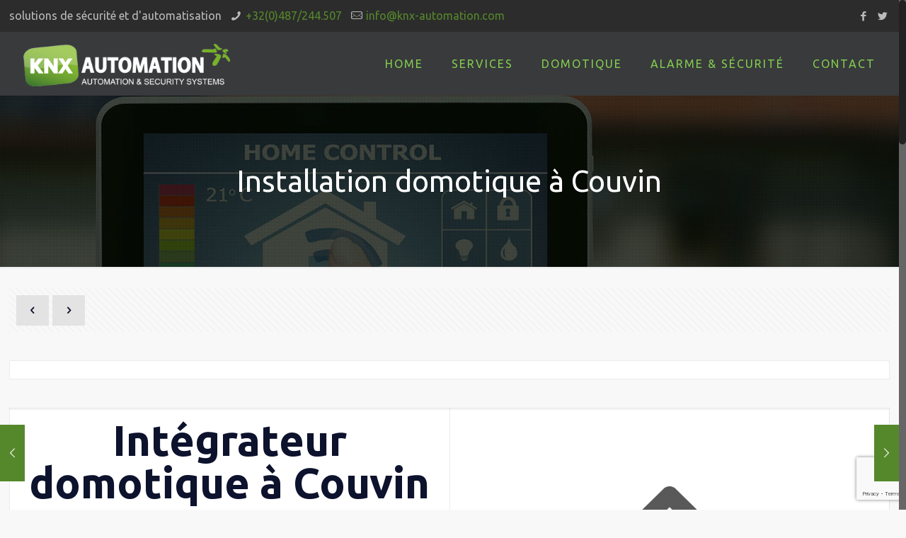

--- FILE ---
content_type: text/html; charset=utf-8
request_url: https://www.google.com/recaptcha/api2/anchor?ar=1&k=6LdrxrIUAAAAAGybnANT2ldZxrpUbrQ4E3xLAsKK&co=aHR0cHM6Ly9rbngtYXV0b21hdGlvbi5jb206NDQz&hl=en&v=PoyoqOPhxBO7pBk68S4YbpHZ&size=invisible&anchor-ms=20000&execute-ms=30000&cb=ppb5xfop88ec
body_size: 48610
content:
<!DOCTYPE HTML><html dir="ltr" lang="en"><head><meta http-equiv="Content-Type" content="text/html; charset=UTF-8">
<meta http-equiv="X-UA-Compatible" content="IE=edge">
<title>reCAPTCHA</title>
<style type="text/css">
/* cyrillic-ext */
@font-face {
  font-family: 'Roboto';
  font-style: normal;
  font-weight: 400;
  font-stretch: 100%;
  src: url(//fonts.gstatic.com/s/roboto/v48/KFO7CnqEu92Fr1ME7kSn66aGLdTylUAMa3GUBHMdazTgWw.woff2) format('woff2');
  unicode-range: U+0460-052F, U+1C80-1C8A, U+20B4, U+2DE0-2DFF, U+A640-A69F, U+FE2E-FE2F;
}
/* cyrillic */
@font-face {
  font-family: 'Roboto';
  font-style: normal;
  font-weight: 400;
  font-stretch: 100%;
  src: url(//fonts.gstatic.com/s/roboto/v48/KFO7CnqEu92Fr1ME7kSn66aGLdTylUAMa3iUBHMdazTgWw.woff2) format('woff2');
  unicode-range: U+0301, U+0400-045F, U+0490-0491, U+04B0-04B1, U+2116;
}
/* greek-ext */
@font-face {
  font-family: 'Roboto';
  font-style: normal;
  font-weight: 400;
  font-stretch: 100%;
  src: url(//fonts.gstatic.com/s/roboto/v48/KFO7CnqEu92Fr1ME7kSn66aGLdTylUAMa3CUBHMdazTgWw.woff2) format('woff2');
  unicode-range: U+1F00-1FFF;
}
/* greek */
@font-face {
  font-family: 'Roboto';
  font-style: normal;
  font-weight: 400;
  font-stretch: 100%;
  src: url(//fonts.gstatic.com/s/roboto/v48/KFO7CnqEu92Fr1ME7kSn66aGLdTylUAMa3-UBHMdazTgWw.woff2) format('woff2');
  unicode-range: U+0370-0377, U+037A-037F, U+0384-038A, U+038C, U+038E-03A1, U+03A3-03FF;
}
/* math */
@font-face {
  font-family: 'Roboto';
  font-style: normal;
  font-weight: 400;
  font-stretch: 100%;
  src: url(//fonts.gstatic.com/s/roboto/v48/KFO7CnqEu92Fr1ME7kSn66aGLdTylUAMawCUBHMdazTgWw.woff2) format('woff2');
  unicode-range: U+0302-0303, U+0305, U+0307-0308, U+0310, U+0312, U+0315, U+031A, U+0326-0327, U+032C, U+032F-0330, U+0332-0333, U+0338, U+033A, U+0346, U+034D, U+0391-03A1, U+03A3-03A9, U+03B1-03C9, U+03D1, U+03D5-03D6, U+03F0-03F1, U+03F4-03F5, U+2016-2017, U+2034-2038, U+203C, U+2040, U+2043, U+2047, U+2050, U+2057, U+205F, U+2070-2071, U+2074-208E, U+2090-209C, U+20D0-20DC, U+20E1, U+20E5-20EF, U+2100-2112, U+2114-2115, U+2117-2121, U+2123-214F, U+2190, U+2192, U+2194-21AE, U+21B0-21E5, U+21F1-21F2, U+21F4-2211, U+2213-2214, U+2216-22FF, U+2308-230B, U+2310, U+2319, U+231C-2321, U+2336-237A, U+237C, U+2395, U+239B-23B7, U+23D0, U+23DC-23E1, U+2474-2475, U+25AF, U+25B3, U+25B7, U+25BD, U+25C1, U+25CA, U+25CC, U+25FB, U+266D-266F, U+27C0-27FF, U+2900-2AFF, U+2B0E-2B11, U+2B30-2B4C, U+2BFE, U+3030, U+FF5B, U+FF5D, U+1D400-1D7FF, U+1EE00-1EEFF;
}
/* symbols */
@font-face {
  font-family: 'Roboto';
  font-style: normal;
  font-weight: 400;
  font-stretch: 100%;
  src: url(//fonts.gstatic.com/s/roboto/v48/KFO7CnqEu92Fr1ME7kSn66aGLdTylUAMaxKUBHMdazTgWw.woff2) format('woff2');
  unicode-range: U+0001-000C, U+000E-001F, U+007F-009F, U+20DD-20E0, U+20E2-20E4, U+2150-218F, U+2190, U+2192, U+2194-2199, U+21AF, U+21E6-21F0, U+21F3, U+2218-2219, U+2299, U+22C4-22C6, U+2300-243F, U+2440-244A, U+2460-24FF, U+25A0-27BF, U+2800-28FF, U+2921-2922, U+2981, U+29BF, U+29EB, U+2B00-2BFF, U+4DC0-4DFF, U+FFF9-FFFB, U+10140-1018E, U+10190-1019C, U+101A0, U+101D0-101FD, U+102E0-102FB, U+10E60-10E7E, U+1D2C0-1D2D3, U+1D2E0-1D37F, U+1F000-1F0FF, U+1F100-1F1AD, U+1F1E6-1F1FF, U+1F30D-1F30F, U+1F315, U+1F31C, U+1F31E, U+1F320-1F32C, U+1F336, U+1F378, U+1F37D, U+1F382, U+1F393-1F39F, U+1F3A7-1F3A8, U+1F3AC-1F3AF, U+1F3C2, U+1F3C4-1F3C6, U+1F3CA-1F3CE, U+1F3D4-1F3E0, U+1F3ED, U+1F3F1-1F3F3, U+1F3F5-1F3F7, U+1F408, U+1F415, U+1F41F, U+1F426, U+1F43F, U+1F441-1F442, U+1F444, U+1F446-1F449, U+1F44C-1F44E, U+1F453, U+1F46A, U+1F47D, U+1F4A3, U+1F4B0, U+1F4B3, U+1F4B9, U+1F4BB, U+1F4BF, U+1F4C8-1F4CB, U+1F4D6, U+1F4DA, U+1F4DF, U+1F4E3-1F4E6, U+1F4EA-1F4ED, U+1F4F7, U+1F4F9-1F4FB, U+1F4FD-1F4FE, U+1F503, U+1F507-1F50B, U+1F50D, U+1F512-1F513, U+1F53E-1F54A, U+1F54F-1F5FA, U+1F610, U+1F650-1F67F, U+1F687, U+1F68D, U+1F691, U+1F694, U+1F698, U+1F6AD, U+1F6B2, U+1F6B9-1F6BA, U+1F6BC, U+1F6C6-1F6CF, U+1F6D3-1F6D7, U+1F6E0-1F6EA, U+1F6F0-1F6F3, U+1F6F7-1F6FC, U+1F700-1F7FF, U+1F800-1F80B, U+1F810-1F847, U+1F850-1F859, U+1F860-1F887, U+1F890-1F8AD, U+1F8B0-1F8BB, U+1F8C0-1F8C1, U+1F900-1F90B, U+1F93B, U+1F946, U+1F984, U+1F996, U+1F9E9, U+1FA00-1FA6F, U+1FA70-1FA7C, U+1FA80-1FA89, U+1FA8F-1FAC6, U+1FACE-1FADC, U+1FADF-1FAE9, U+1FAF0-1FAF8, U+1FB00-1FBFF;
}
/* vietnamese */
@font-face {
  font-family: 'Roboto';
  font-style: normal;
  font-weight: 400;
  font-stretch: 100%;
  src: url(//fonts.gstatic.com/s/roboto/v48/KFO7CnqEu92Fr1ME7kSn66aGLdTylUAMa3OUBHMdazTgWw.woff2) format('woff2');
  unicode-range: U+0102-0103, U+0110-0111, U+0128-0129, U+0168-0169, U+01A0-01A1, U+01AF-01B0, U+0300-0301, U+0303-0304, U+0308-0309, U+0323, U+0329, U+1EA0-1EF9, U+20AB;
}
/* latin-ext */
@font-face {
  font-family: 'Roboto';
  font-style: normal;
  font-weight: 400;
  font-stretch: 100%;
  src: url(//fonts.gstatic.com/s/roboto/v48/KFO7CnqEu92Fr1ME7kSn66aGLdTylUAMa3KUBHMdazTgWw.woff2) format('woff2');
  unicode-range: U+0100-02BA, U+02BD-02C5, U+02C7-02CC, U+02CE-02D7, U+02DD-02FF, U+0304, U+0308, U+0329, U+1D00-1DBF, U+1E00-1E9F, U+1EF2-1EFF, U+2020, U+20A0-20AB, U+20AD-20C0, U+2113, U+2C60-2C7F, U+A720-A7FF;
}
/* latin */
@font-face {
  font-family: 'Roboto';
  font-style: normal;
  font-weight: 400;
  font-stretch: 100%;
  src: url(//fonts.gstatic.com/s/roboto/v48/KFO7CnqEu92Fr1ME7kSn66aGLdTylUAMa3yUBHMdazQ.woff2) format('woff2');
  unicode-range: U+0000-00FF, U+0131, U+0152-0153, U+02BB-02BC, U+02C6, U+02DA, U+02DC, U+0304, U+0308, U+0329, U+2000-206F, U+20AC, U+2122, U+2191, U+2193, U+2212, U+2215, U+FEFF, U+FFFD;
}
/* cyrillic-ext */
@font-face {
  font-family: 'Roboto';
  font-style: normal;
  font-weight: 500;
  font-stretch: 100%;
  src: url(//fonts.gstatic.com/s/roboto/v48/KFO7CnqEu92Fr1ME7kSn66aGLdTylUAMa3GUBHMdazTgWw.woff2) format('woff2');
  unicode-range: U+0460-052F, U+1C80-1C8A, U+20B4, U+2DE0-2DFF, U+A640-A69F, U+FE2E-FE2F;
}
/* cyrillic */
@font-face {
  font-family: 'Roboto';
  font-style: normal;
  font-weight: 500;
  font-stretch: 100%;
  src: url(//fonts.gstatic.com/s/roboto/v48/KFO7CnqEu92Fr1ME7kSn66aGLdTylUAMa3iUBHMdazTgWw.woff2) format('woff2');
  unicode-range: U+0301, U+0400-045F, U+0490-0491, U+04B0-04B1, U+2116;
}
/* greek-ext */
@font-face {
  font-family: 'Roboto';
  font-style: normal;
  font-weight: 500;
  font-stretch: 100%;
  src: url(//fonts.gstatic.com/s/roboto/v48/KFO7CnqEu92Fr1ME7kSn66aGLdTylUAMa3CUBHMdazTgWw.woff2) format('woff2');
  unicode-range: U+1F00-1FFF;
}
/* greek */
@font-face {
  font-family: 'Roboto';
  font-style: normal;
  font-weight: 500;
  font-stretch: 100%;
  src: url(//fonts.gstatic.com/s/roboto/v48/KFO7CnqEu92Fr1ME7kSn66aGLdTylUAMa3-UBHMdazTgWw.woff2) format('woff2');
  unicode-range: U+0370-0377, U+037A-037F, U+0384-038A, U+038C, U+038E-03A1, U+03A3-03FF;
}
/* math */
@font-face {
  font-family: 'Roboto';
  font-style: normal;
  font-weight: 500;
  font-stretch: 100%;
  src: url(//fonts.gstatic.com/s/roboto/v48/KFO7CnqEu92Fr1ME7kSn66aGLdTylUAMawCUBHMdazTgWw.woff2) format('woff2');
  unicode-range: U+0302-0303, U+0305, U+0307-0308, U+0310, U+0312, U+0315, U+031A, U+0326-0327, U+032C, U+032F-0330, U+0332-0333, U+0338, U+033A, U+0346, U+034D, U+0391-03A1, U+03A3-03A9, U+03B1-03C9, U+03D1, U+03D5-03D6, U+03F0-03F1, U+03F4-03F5, U+2016-2017, U+2034-2038, U+203C, U+2040, U+2043, U+2047, U+2050, U+2057, U+205F, U+2070-2071, U+2074-208E, U+2090-209C, U+20D0-20DC, U+20E1, U+20E5-20EF, U+2100-2112, U+2114-2115, U+2117-2121, U+2123-214F, U+2190, U+2192, U+2194-21AE, U+21B0-21E5, U+21F1-21F2, U+21F4-2211, U+2213-2214, U+2216-22FF, U+2308-230B, U+2310, U+2319, U+231C-2321, U+2336-237A, U+237C, U+2395, U+239B-23B7, U+23D0, U+23DC-23E1, U+2474-2475, U+25AF, U+25B3, U+25B7, U+25BD, U+25C1, U+25CA, U+25CC, U+25FB, U+266D-266F, U+27C0-27FF, U+2900-2AFF, U+2B0E-2B11, U+2B30-2B4C, U+2BFE, U+3030, U+FF5B, U+FF5D, U+1D400-1D7FF, U+1EE00-1EEFF;
}
/* symbols */
@font-face {
  font-family: 'Roboto';
  font-style: normal;
  font-weight: 500;
  font-stretch: 100%;
  src: url(//fonts.gstatic.com/s/roboto/v48/KFO7CnqEu92Fr1ME7kSn66aGLdTylUAMaxKUBHMdazTgWw.woff2) format('woff2');
  unicode-range: U+0001-000C, U+000E-001F, U+007F-009F, U+20DD-20E0, U+20E2-20E4, U+2150-218F, U+2190, U+2192, U+2194-2199, U+21AF, U+21E6-21F0, U+21F3, U+2218-2219, U+2299, U+22C4-22C6, U+2300-243F, U+2440-244A, U+2460-24FF, U+25A0-27BF, U+2800-28FF, U+2921-2922, U+2981, U+29BF, U+29EB, U+2B00-2BFF, U+4DC0-4DFF, U+FFF9-FFFB, U+10140-1018E, U+10190-1019C, U+101A0, U+101D0-101FD, U+102E0-102FB, U+10E60-10E7E, U+1D2C0-1D2D3, U+1D2E0-1D37F, U+1F000-1F0FF, U+1F100-1F1AD, U+1F1E6-1F1FF, U+1F30D-1F30F, U+1F315, U+1F31C, U+1F31E, U+1F320-1F32C, U+1F336, U+1F378, U+1F37D, U+1F382, U+1F393-1F39F, U+1F3A7-1F3A8, U+1F3AC-1F3AF, U+1F3C2, U+1F3C4-1F3C6, U+1F3CA-1F3CE, U+1F3D4-1F3E0, U+1F3ED, U+1F3F1-1F3F3, U+1F3F5-1F3F7, U+1F408, U+1F415, U+1F41F, U+1F426, U+1F43F, U+1F441-1F442, U+1F444, U+1F446-1F449, U+1F44C-1F44E, U+1F453, U+1F46A, U+1F47D, U+1F4A3, U+1F4B0, U+1F4B3, U+1F4B9, U+1F4BB, U+1F4BF, U+1F4C8-1F4CB, U+1F4D6, U+1F4DA, U+1F4DF, U+1F4E3-1F4E6, U+1F4EA-1F4ED, U+1F4F7, U+1F4F9-1F4FB, U+1F4FD-1F4FE, U+1F503, U+1F507-1F50B, U+1F50D, U+1F512-1F513, U+1F53E-1F54A, U+1F54F-1F5FA, U+1F610, U+1F650-1F67F, U+1F687, U+1F68D, U+1F691, U+1F694, U+1F698, U+1F6AD, U+1F6B2, U+1F6B9-1F6BA, U+1F6BC, U+1F6C6-1F6CF, U+1F6D3-1F6D7, U+1F6E0-1F6EA, U+1F6F0-1F6F3, U+1F6F7-1F6FC, U+1F700-1F7FF, U+1F800-1F80B, U+1F810-1F847, U+1F850-1F859, U+1F860-1F887, U+1F890-1F8AD, U+1F8B0-1F8BB, U+1F8C0-1F8C1, U+1F900-1F90B, U+1F93B, U+1F946, U+1F984, U+1F996, U+1F9E9, U+1FA00-1FA6F, U+1FA70-1FA7C, U+1FA80-1FA89, U+1FA8F-1FAC6, U+1FACE-1FADC, U+1FADF-1FAE9, U+1FAF0-1FAF8, U+1FB00-1FBFF;
}
/* vietnamese */
@font-face {
  font-family: 'Roboto';
  font-style: normal;
  font-weight: 500;
  font-stretch: 100%;
  src: url(//fonts.gstatic.com/s/roboto/v48/KFO7CnqEu92Fr1ME7kSn66aGLdTylUAMa3OUBHMdazTgWw.woff2) format('woff2');
  unicode-range: U+0102-0103, U+0110-0111, U+0128-0129, U+0168-0169, U+01A0-01A1, U+01AF-01B0, U+0300-0301, U+0303-0304, U+0308-0309, U+0323, U+0329, U+1EA0-1EF9, U+20AB;
}
/* latin-ext */
@font-face {
  font-family: 'Roboto';
  font-style: normal;
  font-weight: 500;
  font-stretch: 100%;
  src: url(//fonts.gstatic.com/s/roboto/v48/KFO7CnqEu92Fr1ME7kSn66aGLdTylUAMa3KUBHMdazTgWw.woff2) format('woff2');
  unicode-range: U+0100-02BA, U+02BD-02C5, U+02C7-02CC, U+02CE-02D7, U+02DD-02FF, U+0304, U+0308, U+0329, U+1D00-1DBF, U+1E00-1E9F, U+1EF2-1EFF, U+2020, U+20A0-20AB, U+20AD-20C0, U+2113, U+2C60-2C7F, U+A720-A7FF;
}
/* latin */
@font-face {
  font-family: 'Roboto';
  font-style: normal;
  font-weight: 500;
  font-stretch: 100%;
  src: url(//fonts.gstatic.com/s/roboto/v48/KFO7CnqEu92Fr1ME7kSn66aGLdTylUAMa3yUBHMdazQ.woff2) format('woff2');
  unicode-range: U+0000-00FF, U+0131, U+0152-0153, U+02BB-02BC, U+02C6, U+02DA, U+02DC, U+0304, U+0308, U+0329, U+2000-206F, U+20AC, U+2122, U+2191, U+2193, U+2212, U+2215, U+FEFF, U+FFFD;
}
/* cyrillic-ext */
@font-face {
  font-family: 'Roboto';
  font-style: normal;
  font-weight: 900;
  font-stretch: 100%;
  src: url(//fonts.gstatic.com/s/roboto/v48/KFO7CnqEu92Fr1ME7kSn66aGLdTylUAMa3GUBHMdazTgWw.woff2) format('woff2');
  unicode-range: U+0460-052F, U+1C80-1C8A, U+20B4, U+2DE0-2DFF, U+A640-A69F, U+FE2E-FE2F;
}
/* cyrillic */
@font-face {
  font-family: 'Roboto';
  font-style: normal;
  font-weight: 900;
  font-stretch: 100%;
  src: url(//fonts.gstatic.com/s/roboto/v48/KFO7CnqEu92Fr1ME7kSn66aGLdTylUAMa3iUBHMdazTgWw.woff2) format('woff2');
  unicode-range: U+0301, U+0400-045F, U+0490-0491, U+04B0-04B1, U+2116;
}
/* greek-ext */
@font-face {
  font-family: 'Roboto';
  font-style: normal;
  font-weight: 900;
  font-stretch: 100%;
  src: url(//fonts.gstatic.com/s/roboto/v48/KFO7CnqEu92Fr1ME7kSn66aGLdTylUAMa3CUBHMdazTgWw.woff2) format('woff2');
  unicode-range: U+1F00-1FFF;
}
/* greek */
@font-face {
  font-family: 'Roboto';
  font-style: normal;
  font-weight: 900;
  font-stretch: 100%;
  src: url(//fonts.gstatic.com/s/roboto/v48/KFO7CnqEu92Fr1ME7kSn66aGLdTylUAMa3-UBHMdazTgWw.woff2) format('woff2');
  unicode-range: U+0370-0377, U+037A-037F, U+0384-038A, U+038C, U+038E-03A1, U+03A3-03FF;
}
/* math */
@font-face {
  font-family: 'Roboto';
  font-style: normal;
  font-weight: 900;
  font-stretch: 100%;
  src: url(//fonts.gstatic.com/s/roboto/v48/KFO7CnqEu92Fr1ME7kSn66aGLdTylUAMawCUBHMdazTgWw.woff2) format('woff2');
  unicode-range: U+0302-0303, U+0305, U+0307-0308, U+0310, U+0312, U+0315, U+031A, U+0326-0327, U+032C, U+032F-0330, U+0332-0333, U+0338, U+033A, U+0346, U+034D, U+0391-03A1, U+03A3-03A9, U+03B1-03C9, U+03D1, U+03D5-03D6, U+03F0-03F1, U+03F4-03F5, U+2016-2017, U+2034-2038, U+203C, U+2040, U+2043, U+2047, U+2050, U+2057, U+205F, U+2070-2071, U+2074-208E, U+2090-209C, U+20D0-20DC, U+20E1, U+20E5-20EF, U+2100-2112, U+2114-2115, U+2117-2121, U+2123-214F, U+2190, U+2192, U+2194-21AE, U+21B0-21E5, U+21F1-21F2, U+21F4-2211, U+2213-2214, U+2216-22FF, U+2308-230B, U+2310, U+2319, U+231C-2321, U+2336-237A, U+237C, U+2395, U+239B-23B7, U+23D0, U+23DC-23E1, U+2474-2475, U+25AF, U+25B3, U+25B7, U+25BD, U+25C1, U+25CA, U+25CC, U+25FB, U+266D-266F, U+27C0-27FF, U+2900-2AFF, U+2B0E-2B11, U+2B30-2B4C, U+2BFE, U+3030, U+FF5B, U+FF5D, U+1D400-1D7FF, U+1EE00-1EEFF;
}
/* symbols */
@font-face {
  font-family: 'Roboto';
  font-style: normal;
  font-weight: 900;
  font-stretch: 100%;
  src: url(//fonts.gstatic.com/s/roboto/v48/KFO7CnqEu92Fr1ME7kSn66aGLdTylUAMaxKUBHMdazTgWw.woff2) format('woff2');
  unicode-range: U+0001-000C, U+000E-001F, U+007F-009F, U+20DD-20E0, U+20E2-20E4, U+2150-218F, U+2190, U+2192, U+2194-2199, U+21AF, U+21E6-21F0, U+21F3, U+2218-2219, U+2299, U+22C4-22C6, U+2300-243F, U+2440-244A, U+2460-24FF, U+25A0-27BF, U+2800-28FF, U+2921-2922, U+2981, U+29BF, U+29EB, U+2B00-2BFF, U+4DC0-4DFF, U+FFF9-FFFB, U+10140-1018E, U+10190-1019C, U+101A0, U+101D0-101FD, U+102E0-102FB, U+10E60-10E7E, U+1D2C0-1D2D3, U+1D2E0-1D37F, U+1F000-1F0FF, U+1F100-1F1AD, U+1F1E6-1F1FF, U+1F30D-1F30F, U+1F315, U+1F31C, U+1F31E, U+1F320-1F32C, U+1F336, U+1F378, U+1F37D, U+1F382, U+1F393-1F39F, U+1F3A7-1F3A8, U+1F3AC-1F3AF, U+1F3C2, U+1F3C4-1F3C6, U+1F3CA-1F3CE, U+1F3D4-1F3E0, U+1F3ED, U+1F3F1-1F3F3, U+1F3F5-1F3F7, U+1F408, U+1F415, U+1F41F, U+1F426, U+1F43F, U+1F441-1F442, U+1F444, U+1F446-1F449, U+1F44C-1F44E, U+1F453, U+1F46A, U+1F47D, U+1F4A3, U+1F4B0, U+1F4B3, U+1F4B9, U+1F4BB, U+1F4BF, U+1F4C8-1F4CB, U+1F4D6, U+1F4DA, U+1F4DF, U+1F4E3-1F4E6, U+1F4EA-1F4ED, U+1F4F7, U+1F4F9-1F4FB, U+1F4FD-1F4FE, U+1F503, U+1F507-1F50B, U+1F50D, U+1F512-1F513, U+1F53E-1F54A, U+1F54F-1F5FA, U+1F610, U+1F650-1F67F, U+1F687, U+1F68D, U+1F691, U+1F694, U+1F698, U+1F6AD, U+1F6B2, U+1F6B9-1F6BA, U+1F6BC, U+1F6C6-1F6CF, U+1F6D3-1F6D7, U+1F6E0-1F6EA, U+1F6F0-1F6F3, U+1F6F7-1F6FC, U+1F700-1F7FF, U+1F800-1F80B, U+1F810-1F847, U+1F850-1F859, U+1F860-1F887, U+1F890-1F8AD, U+1F8B0-1F8BB, U+1F8C0-1F8C1, U+1F900-1F90B, U+1F93B, U+1F946, U+1F984, U+1F996, U+1F9E9, U+1FA00-1FA6F, U+1FA70-1FA7C, U+1FA80-1FA89, U+1FA8F-1FAC6, U+1FACE-1FADC, U+1FADF-1FAE9, U+1FAF0-1FAF8, U+1FB00-1FBFF;
}
/* vietnamese */
@font-face {
  font-family: 'Roboto';
  font-style: normal;
  font-weight: 900;
  font-stretch: 100%;
  src: url(//fonts.gstatic.com/s/roboto/v48/KFO7CnqEu92Fr1ME7kSn66aGLdTylUAMa3OUBHMdazTgWw.woff2) format('woff2');
  unicode-range: U+0102-0103, U+0110-0111, U+0128-0129, U+0168-0169, U+01A0-01A1, U+01AF-01B0, U+0300-0301, U+0303-0304, U+0308-0309, U+0323, U+0329, U+1EA0-1EF9, U+20AB;
}
/* latin-ext */
@font-face {
  font-family: 'Roboto';
  font-style: normal;
  font-weight: 900;
  font-stretch: 100%;
  src: url(//fonts.gstatic.com/s/roboto/v48/KFO7CnqEu92Fr1ME7kSn66aGLdTylUAMa3KUBHMdazTgWw.woff2) format('woff2');
  unicode-range: U+0100-02BA, U+02BD-02C5, U+02C7-02CC, U+02CE-02D7, U+02DD-02FF, U+0304, U+0308, U+0329, U+1D00-1DBF, U+1E00-1E9F, U+1EF2-1EFF, U+2020, U+20A0-20AB, U+20AD-20C0, U+2113, U+2C60-2C7F, U+A720-A7FF;
}
/* latin */
@font-face {
  font-family: 'Roboto';
  font-style: normal;
  font-weight: 900;
  font-stretch: 100%;
  src: url(//fonts.gstatic.com/s/roboto/v48/KFO7CnqEu92Fr1ME7kSn66aGLdTylUAMa3yUBHMdazQ.woff2) format('woff2');
  unicode-range: U+0000-00FF, U+0131, U+0152-0153, U+02BB-02BC, U+02C6, U+02DA, U+02DC, U+0304, U+0308, U+0329, U+2000-206F, U+20AC, U+2122, U+2191, U+2193, U+2212, U+2215, U+FEFF, U+FFFD;
}

</style>
<link rel="stylesheet" type="text/css" href="https://www.gstatic.com/recaptcha/releases/PoyoqOPhxBO7pBk68S4YbpHZ/styles__ltr.css">
<script nonce="dAGxKfUjwuo_V2LEe11eBg" type="text/javascript">window['__recaptcha_api'] = 'https://www.google.com/recaptcha/api2/';</script>
<script type="text/javascript" src="https://www.gstatic.com/recaptcha/releases/PoyoqOPhxBO7pBk68S4YbpHZ/recaptcha__en.js" nonce="dAGxKfUjwuo_V2LEe11eBg">
      
    </script></head>
<body><div id="rc-anchor-alert" class="rc-anchor-alert"></div>
<input type="hidden" id="recaptcha-token" value="[base64]">
<script type="text/javascript" nonce="dAGxKfUjwuo_V2LEe11eBg">
      recaptcha.anchor.Main.init("[\x22ainput\x22,[\x22bgdata\x22,\x22\x22,\[base64]/[base64]/[base64]/[base64]/[base64]/[base64]/KGcoTywyNTMsTy5PKSxVRyhPLEMpKTpnKE8sMjUzLEMpLE8pKSxsKSksTykpfSxieT1mdW5jdGlvbihDLE8sdSxsKXtmb3IobD0odT1SKEMpLDApO08+MDtPLS0pbD1sPDw4fFooQyk7ZyhDLHUsbCl9LFVHPWZ1bmN0aW9uKEMsTyl7Qy5pLmxlbmd0aD4xMDQ/[base64]/[base64]/[base64]/[base64]/[base64]/[base64]/[base64]\\u003d\x22,\[base64]\\u003d\\u003d\x22,\x22SMK2w5TDs1tIw6J1b8OPw4EMAMKgNiBEw54GasO6KggJw50tw7hjwpBPczJjEgbDqcOtXBzChSosw7nDhcKbw7/Dq07DvmfCmcK3w7kkw53DjE5qHMOvw4gww4bCmy/DugTDhsOTw7rCmRvCmcOnwoPDrUvDmcO5wr/[base64]/CtsK2PyTDql3CpX7DnTNMKMKxwpXCggrCoXc9axLDviYdw5fDr8OiG0Y3w71Xwo84wonDi8OJw7k/[base64]/wojDk2crM0HDhF7DiMKVw6/DpjwTw4HChsOUNsOOMEsfw6rCkG0iwrByQMOIwq7CsH3ClMKAwoNPOsOcw5HClj3DrTLDiMKUEzRpwr4TK2d3VsKAwr0ZNz7CkMO/woQmw4DDvcK8Kh84wqZ/wovDnMKobgJWZsKXMHFewrgfwozDo00rIsKaw74YA1VBCEdSIksyw7shbcOUMcOqTRTCosOIeH7Dv0LCrcKydcOOJ04xeMOsw5d8fsOFSjnDncOVA8Ktw4NewpoJGnfDvMO2UsKyfE7Cp8Kvw644w5MEw6nCmMO/[base64]/Dt8O7DxpQwp1iVMOBGMOgc8OiDsKjwpLDgT5vwoBPw504wrYTw4vCtcK8w4TDtX7Dhn/DuEJ7S8O9QcO1wqNYw5rDqSTDnMOsesOQw4BfQB8Cw6YNwqorQMKmw6skOitkw7fCnQhWVMO0YX/CsUtewpgCWBHCmsOpX8OAw5DCnGsJw5bCssKWWyfDq357w5MlNMKwdcOBQSBLHcK2w7XCoMOaOlM4aQhnw5TCiivClR/DpsO4WGgCP8KpQsO9wrpYccOIw6nChnfDtC3Cr23Cj14Ow4ZxSg0vw6rCkMKJNyzDh8OpwrXCj0Brw4ogw4XDhR7CpcKvOsKRwqDDs8K9w4TCt1HDncOnwqNBFE/DtsOaw4HCiwJVw60TAivDhSQxNMOPw4rCklZdw7t8PFHDvcKGKWJna3UIw4jCicOwW0LDkChzwqt8wqHCk8ONcMKTL8KHw4Ffw6pPBMK2wozCvcKCazXClV/[base64]/ClAllwr0xwrEVOHjCncOxw4/Dq8OFaMOwJinCqsOybxIkw7orZA3DvSrCs3U/PsOKZ37DrHTCgMKmwrjCsMKiXWkXwrPDt8KPwqIZw4wiw5/DkjrCgMKkw5RHw4NLw79KwrNUBsKZPGbDnMOEwozDlsOIHsKDw5bDnEMnWsOdWXTDilRgdMKnKMOLw6lyZl5tw5U5wrzCmcOMUF/DmcK4DsOQKcOqw7DCgSRZScKVwp9IKF/[base64]/K8KHY8K8e8Kew5QlwpfDh8OCDMOswrJoEsOrGlDCjBMbwqfClcO9w50SwpzCj8KcwqQNXcKsZ8KcPcKlb8K+GzHCgyd5w7Qbwr/Djh4iwpXCu8Kqw73DvU4RD8Ozw4k7EXchwotNw5t6HcKEUcKww5/[base64]/Cr8OLw5zCi2HCijhEw5LCpMORw6wsflJpKMKXIhXCiS7ClEc9wpTDg8O0w47DjAbDph5uJx8Uf8KMwrQ4AcO+w6cPwrpYH8K5wr3DsMOew5Uzw4HCvwURCQ/DtsOhw4JeSsKuw7rDhcKGw5PCmxcSwodlQXV/QXQKw590wplhw5tYPMO0FsOmw6LDpWdGPcORw6HDvsORA3ddw63CtwHDrGbDvzXCpsKUdyZgJ8KKEMOsw5xjwqbCiW/CqsK/w5/[base64]/CuMOJwq1TA8OJwpTCisK9MMKpWj3DksO5AQDChEdgLMKFwobClcOYQcKIasKBw4zDnU/DpxLDpxrCoSDCpMOZN2gRw4pqw4zDlMKDIn3Dim/ClWEIw5bCrMKcEMOEwplKw5Nyw5HCucOWScKzExnCicOHw7XDsz/DumrDv8Kcwo53BMO+FnEXe8OpLsKML8OoA1g7QcKvw4U6DH7CjcKGX8OGw70uwpkpQ3pWw6pDw4TDtcK9bsKhwpBSw5/DlcKmwoPDtWI5VMKEw7bDpRXDpcOfw4BVwqdWwovDl8Ozw5/CjjpGw6Nlwpdxwp/[base64]/N2NyJcOAFwbDoVbCqFzDq8KuaMOVw4IyJ8O6w7rCh300wq3ChcORbsKbwrDCtT3Di18Hw7okw5w5wrJlwqhBw5J+TsKHR8KDw6TDhMOHC8KDAhXDnSIeRcO1wo/DtMO8w79vacOfHsODwovDocODcHABwrzClUzDlcORJMK2wq7Cpw/CuQd1f8OGKiNUYcOfw75VwqQrwozCs8ObOylmw6PCqynDvsKfUTl/[base64]/DrG52wo/ClsOcfQ4sPS/[base64]/ClMO3w602ehV9SzTDpsKSLsKHLcKDwoXDscOHAUzDk1fDkgI2wrfDi8OfWFHCvy0jbGXDngp1w6g+TMObLxHDijfDisK+VFQ3MHzCtiAPwpQxJ0IywrljwqgkS2TDp8K/[base64]/Ct8KmBsOvw5ghO8OzejB8FsKGw4pgwpPDqQHDhcKLw7/Ck8KcwrYzwp3Cmm7DnMKRG8KPwpfCocO4wobCpkbCgkFfWBLCvAkbwrUlw7fCimjDi8Kkw5rDuzM4NcKAwonDmMKrBsOiwqwaw5TDs8OWw77DksOCw7fDscOGFgglRCQSw7BwMcOrLsKRaytcRGF3w5zDgMOywoRTwrPDkgtcw4YDw6fDp3DCgwNBw5LDpQLCisO/[base64]/IQ/[base64]/Dg8Oww7/CmyTDjcKtw7HCm8KWwpYsVcOtFcKrcMOxQ8KtwrRuNMOTdyZZw5rDgTI1w6xsw4bDvhTDosOXAMO/[base64]/[base64]/DsMOzA8KcJcOUw67CmcOANmTDhcKAw6jDhiJ5wpt0w47DqMK2MsKAJsOiHTBVwpBoasOHEUgpwrDDuzbCqlo3w7BNbzXDmMKkZnA6GUDDv8OYw4N4AcKmw6/CrsOtw67DtS0EXjjCssKhwoHDnkQnwpbDoMOuw4YIwqTDvMKnwonCrsK8Uz8+wqbCngHDi1ZswqHCgsOEw5VqAsOEw7pSJMOdwo8kIMOYwpzCs8O8K8OKE8KqwpTCmFjDrMOAw7wPdMKMMsOuJMKfw7/CncO5SsOnNgLCvR95wqR3w4TDisODZ8OOEMOrGcOEMXxbeRHCrEXCncKxCm1iw6l+woTDqQlCaDzDtBAvJ8OKLsO/w7LDksOOwpTCsyvCgWjDp2xww57CsXjChcOawrjDsQfDmMKQwp9Sw5lww7gAw69oCiTCrinDqHkkw4bCniFBDcOdwoAnwoxBNsKAw77CvMOEIsK/wpDDkArCiBTCnS7DhsKRABcGwptdaX0owr7DkWg9QALCgMKZEMOUZgvDo8KHT8OrS8OlVWXDihPCmsORX2Y5ZsO/TcKRwo7DsXzDjUc2wpzDscO0esOSw7jCh2DDt8ODwr/[base64]/CsMOFw6HCnzVhTRJIw7hwE3gfWy7DisKqwpNUTW9EU24mw7PCrG3CszzDgzHCpBLDiMK2Rmsqw4rDvCEEw7/CksKYDh7DrcOyXcOqwqJqQsKyw4xsPh/Cs0PDtSXCkExvwrJlw6EUXsKpw68WwpBEJABZw6XDtgHDglgqw5tmfzzDgcKfcycIwo0pScO6R8Ouw4fDlcOJZElywoNCwroIWcKaw4cZJMOiw7ZZaMOSwqAYaMKVwrJ+CsOxD8OZK8KPLcO/T8OgBCnDocKSw6J2wr/DvWPCjWDClsKHwogXYEx1LETChcOBwoHDlCHCj8K3eMK9ECUZXcKywp1FPsOIwpAFYMOuwrFeEcO5CsO0w5UxP8OKJcOmwprDmmtMw75bV2vDhxDCjsOcwrDCkVgFHWvDtMOawoULw7PCuMOvwrLDnUHCujMZOhx/[base64]/HUdiwqESw6YBHyHDmVxMNMOIwrh5worCpxt2w5J+SMOPUsKNwpvCjsKSw7rCjyh/w6h7w7jCl8OKwoTCrmbDp8O5S8KYwpzDsXFpG3YiTwLCicKzwp9kw4FHwrYaMsKDEcKjwonDqBLCkggSw4JKNX3Co8Kowo9eUGpZOsKXwrsQZcO/[base64]/Cn0/DoE4MDjPDkcOUwqxAwowCwrh5w7NHcjvDl3PDmMOaSsOLGsK9bSY8wpnCpFU4w4LCr1HCjcO5S8OqTSrCl8Kbwp7DuMKNw5gtw77CiMOqwp3DrW59wpRvN2jDr8K3w5bCrcK0JQ4cPSxEwq4sYMKLw5JBIsOTwrzCtcO/wr7CmMKmw5tIw5PDs8O+w7xNwpRtwpfCgSgjTcOlTVR3woDDisOGwqtEwoAKwqfCvi4EHsK6NMOsbnJkBixWOF5iVg/CnETCoAbCocOXwrEvw4/DiMKgVWwFaBNdwopoFMOiwrfDrMO8wpNfRsKgw4UGQ8OMwqcgesOMMnLDm8KoTSLCjMOZH20HEcOqw5RqcgdLCV7CkMOyXGAyLSHCn3Rrw7jCsxEOwo/Cjh/DgS57w4TCl8KlQRrCncOIVcKKw7NBRsOtwqR0w6JbwoHDlsKdwrx1RCzDjMKdAXEww5HDrC1BE8O2Og3DqXQ7RWzDtMKcaFjDtMOGw4FOwo/Cp8KMNsOTVRDDmMOQDllfG0c0ccOLOn0nw7RYNMOKwrrCp1R7a0bCtwDCrDYjSsOuwoF6YA49dx3CrcKRw54VbsKCdcO9ezZhw6R1w6rCsh7CrsKUw53DssKFw7XCmzZbwprCt0gqwq/[base64]/DnMKiwozCg8KZwrHCpFdMB8K6wqTCl3M5w7zCv8OqD8Kkw4jCucOJblJiw4/DixcMwr/DisKSeHMac8OEUiLDk8OawpLCgj9Rb8KME3nCpMKNTVZ7RsOCeDRvw5bDozgEw75pd3XDr8Osw7PDpMOMw5XDpsOvUMOMw5fCqsK8dMOVw7PDj8ORwqTDiXYzPMOawqTDr8OWw5sASycLTMOfw5nDmDhSw6Rjw5jDnld1wo3DuX/ChMKLw7HDicONwr7CncKFW8OjHMKvGsOow7xWw5NEw79yw7/CtcKBw48kJMKHGzXCuiTCnD7Dt8KWwp/CrW/CocO3RTJzeCzCgBLDi8O+K8OkXTnCkcOhBDYJbcOXeXrCqMKzPMO1w49ZJUwVw6LDo8KBw6TDuA8sw5TCtcKwLcKeeMOBBWPCpU9lBHnDi0XCtFjDqS0iw61zN8O2woJ4C8OgMMK+PsOYw6dBfR/CpMKBw44NYcKCwoFDwp3CmSBzw4bCvgZHZ3sDDx7DksKAw6p6wq/Dt8Ocw6M7w6HDjEoxw7sASMKFS8Kgc8KOwr7CncKFLDjCq0AxwroPwqRSwrIOw4RBE8O5w5PDjBAuE8OhJV3DrsOKCF3DtklAW0/CtAPCgETDusKSwoY/[base64]/CpcOKwpQ8w7nDh2/DmX1pG0omXhDDgcKBw4YgLMO5wpp9w7MNwo4nXsK8w6LCpsOQMylxf8Omwqxzw6rClx5+OMOLfkHCkMKkMMK8IsKFwol1w7QUecOmM8KlIMO2w4HDj8Kpw6TCrsOuKxnCjsOqwr0Cw5TDlXFzwoN2wrnDjRsHwo/ChV59wqrDn8K4Gy8EN8KBw6Y/NX7DoXXDhcKYwrMbwr3CoQnDsMKQwoMrWyYZwp89w43CrcKMdsO+wqLDkcK6w5caw5bCkcOawqxLFMKiwqUrw4rCiB4pGAQWwo7Cg1MPw4vCp8OjA8OywpZ7KsOVS8OFwo4pwp7DlMOnwrbDqSjCliDDtTXCgSrCg8OkChTDm8OCwoZ3X27DrgnCr17DkR/[base64]/Dv8KQQwnDkcKyf0oiwox9DMOmw4PDqsOEw5gKGUkhw5NDQcKOUAbDksK0w5Atw5TDncKyHcK+SMK8b8O0DsKlw5nCpMOQwojDuQDCjcOhdMOPwoQAAVTDvgPCv8OKw6rCpMKcw4fChX7DhMOJwqAsbsKcYMKTW38Rw7JFw5AwSkMeK8O9ZD/[base64]/[base64]/CrmLCkjFCwrQ9bsOaZsOpw4B/EsOFAWw0woTCgcOxL8OQwonDn05rNcKzw6rChMOQXgXDiMO2UsO8w7zDicK6CMO+TMKYwqLDtHQdw6o8wrfCpEtDV8KTZxFuwrbCmibCosOvWcOvXsO9w7/Cn8ObDsKHwqLDhcORwqNmVGoNwqjCusK7wrdKTcO+WcKbwpdVVMKVwr9yw4LCkcO1OcOxw6jDs8KjIFXDqCbCosKhw4jCs8Kpa3Y6FsO7WsOCwqQZwppiMkMiEjtzwrPCqmTCusK+ZFXDiVvCnEIdSj/DkD4GGcKyZMOHWk3Ci0/[base64]/[base64]/[base64]/[base64]/CrhkaVSJsL33Cv8OtEh8rwrl4F8Onw6JYEsOnLMKbwr7DsinCpMOXw63CpF9swqrDiFrCmMKjRMKAw6PCpi1Rw4tfFMOnw6FqCxbCv0cdMMO7woXDncKPw5rCgjwpwpUDB3bDvA/CrzfDnsOIbVgDw67DicKiwr3Dn8KYwpTDk8OTKjrCmcKgwpvDmUMNwofCq37DtMOtZMK7wrPCjcKxYiLDsUTChcKKDsKxw7zCoWV9wqLCusO4w6FtOcKiN3rCmcKMR2Zzw4DCtBhrR8OWwqxTYMKrw51zwpYXw4AlwrE4V8Kuw6XCmsKzwpXDksK/DUjDoH/CjRHCnxQTwr3CtzUUSsKJw5tUUsKFHBkLKRJ1W8OTwqbDhsKQw7rCjMK0TMOaSGs3YcObYHU8w4jDosOCwp3DjcOJwrYawqpaK8OfwqTDowTDiH0+w452w4ZpwofCmUQMKW5ww4R1w4vCtsKWSXchUMOaw7UlFkxowqs7w7UND1sWwqPCoxXDi1cVGMK2dUrChMK/OQ1kIFbCtMOMw6HCoiIyfMOcw7vCgTlYJlfDhSzClmk1wqs0KsKxw6HDmMKmBxdVwpDChy3CpiVWwqkgw5LChG4/Wjkhw6HDg8KQOcOfB2bDlwnDiMKEwrfCq0JvE8Ojc2LDkV3CvMOKwoZ8WB3CmMK1TSokLwvCiMOAwqNlw67DlMO4w7bCkcO/wqfCgwfCmRorI1IWw4PCtcKmVhHCnsO1w5Y+wp3DhMKYwobCiMOawqvCpcKywrPDuMKHMMONRcKNwr7CuXlSw5DCkAoaWMObVV8SIsKhw4oIwppRw6zCpsOIN0JOwr8qTcOYwrJFw4nCrGjCg1zCqHk/[base64]/CGjDusKfwo1uT3/DrT/DqMKVZipNw45Pw4V8w5IKw4jCg8OwOsOLwrLDssO/czo5wq0Cw5EAccO+Q3d5wrJmwrzCusO4fQV7PMONwrXDtMO+wq/ChTIGBcOHLsKwXgc0SVbCmVo6w5bDtMK1wpvCosKdw4bDocKpw6YQw4/DnElxwqciSgNvRMO8w7jDmhTDmyPCkSA8w4vCiMO5HF3CliVhV1jCtlPCm1EOwpx1w7nDg8KIw4jDklDDmsOew73CtcOpwoZpOMOjR8OaGzptaURZdMK/[base64]/Dng3DuCnCg8ODCsKmw6V8bsKuCcKLasKQdW9zKsONUmh4NznCoiXDpWNaLcO9wrfDj8OIw602N1nDk3oQwrfDhx/Ct3JWwqzDusKoCX7DoWzCr8ObEjTCjULCmcOcbcOzWcKdwo7DlsK4wpJqw7/CrcOOK3vCqD7CgDnDi0g6w4PDmgpWV2oaWsOXXcKOwobDnsK6I8KdwpccNcOnwozChMKJw43DvsKDwpjCqg/DmBjCqm9PO1PCmx/ChhTDpsOdBcKxW2Z8NlfCuMOOMW/DhsOEw6fClsORXzkTwpPCkxbDscKAw7h4w4coAsOIMcKDT8K2IwfDm0TCtsOsZh1pw6lcw7hWwpPDlQgxQmFsFcO1w5ZSRnXCgsKCacKJGcKKw4tCw4HDqmnCpnnCkinDsMKbJcOCKVB+Em1PJsKZScOFQsONBztCw7zCpFTCusONVMKtw4rCmcODwoU/QcKEwqzCrD/Cm8KBwrjCtwR0wpF+w4/CocK4w5LCuWLDjwcfwrvCvMKLw7kDwp7DtwoQwr3CjkNHJcO2D8Opw4kzw49Dw7jCicO+LSxdw7Rgw5PColHDnkzDmBXDnXgew759dsOAemHDhwEDenIvccKJwp/DhS1qw4XDkMK8w7nDomBzMXE1w6TDimbDkUggHTQbQMKZwqY3dMOuwrvDowsQBsOUwp7ChcKZR8ObL8OIwoB1ScOtMhYyQMO3w7rCn8OUwp5kw54ZeHDCpBbDpsKPw67CscO0IwcmRmobI2fDqGHCtxvDnyJbwpPCqEfCuiPCn8KEwoEqwr4fF0doPMKUw5HDrxIowq/CojFNw6/CtRAew7k4woJ3w50zw6HCrMOnHsK5wohwWC16w7fDpSHCucKPESkcwpvCpEkbJ8KmeXoYQkllHsOtw6HDpMKyJcKWwrvDiB/DniDDuigqwozDqy/DhwPDncOsI3ofwpDCuALDk3LDq8K0bRkfQMKZw4pRFUjDmsKEw5bCpcK0KMK1wr81YCM9TSnCgw7Ct8OMKsK7cknCs2pyUsKJwpVqw6tNwpLCvsOwwrfCtsKcHMORTDzDkcO/wr3Cp3NmwrM2aMKpw5VQX8OiOlDDt0/CjSkEUMKCdnvDvcKRwrXCpj7DpCTCpcKKc25Fwp/ChSPCmXvDtD5sKsKJacO0Y2LDoMKcwqLDiMKPUy7Co0EaBcKWFcOuwqxaw5XCnsKYEMKyw7DDlw/[base64]/Dq8O9w5MNwqjDvMK8wp0wwrDDq0HCgTEgw4ppwpR7w4rCkSwFGcOIw6/DqMKwH3MNWcOQw7NXw5nDml4iwp3ChcOlwrzCscOowqXCqcKdS8K9w7kBw4UGwr91wq7CkBwTwpHCkCbCqBPDnE5RNsKAwrFGwoNQKcORw5HDncOfXm7CqTkoLF/[base64]/Dsx7CgMKkTQ/DqsKCwqPDjMOgw7XDpMOXYi7CmHzDpMOnw5LDlcO5R8KRwprDl0ATZjdFXMOkU0J/H8OYEsOrFmtFwoPDqcOeQ8KKZ2gVwrDDumUgwq0dPMKywqjCuVUNw6EoLMKOw7zCgcOgw6rClcKNKsK/[base64]/Cm8KAwqRjFWxddGjChC16eMKWYnrDvMK9YAR2ZcOlwpYeDiEhecOtw4vDrhjDucOyecOcdcO9Z8K5w7RISx8lbRQ9UCpJwrvCtBgcDy1Lw6Fgw4pFw5/DljN4fztTdVTCucKew45+fjoSHMOswr/DhhLDrcO4BkLDozxEMTNKw6bCghItwocbb0vCqsObwpDCtBzCrjjDkiMhw6jDn8KHw7YUw5xAU2zCjcKlw5/DkcOfA8OkG8OGwoxhw4szfyrDi8Kbwo/CqgAQO1TDoMO8X8KIw75XwqvCp3dXTsOtPMK1PxfCgFNfAW/DvEvDhcOWwrMmR8KScMKiw4dBOcKMJsOjw6/[base64]/[base64]/ClMOOIsOVw7QywrkRw7wcTcOZP8KJw5rCtsK8ETVQw4rChsOUwqUOXsK5w5XDlQ7Dm8KFw45OwpHDlsKMwozDpsKqw4HDk8Oow49fw6PCrMOnQEthE8KewpTCl8O1w58OZQg/wrYlW2XCrHPDl8KJw7rDsMKeScKoET7DtH5wwrY1wroDw5jDkiHCtcOMR2nCunLDsMKlw6zDlADDvRjCisOIwoMZBlHCrTA6wpBewqxKwoRgd8OKVFMJw5rChsKJw7PClj3CjR/CnlbCi2LCmxV/QsKVOlZQO8KswqvDgWkVw5vCqkzDgcKRKsKfa3fCisKuw6rCtnjDgTY5wo/CjFxUEEFdwqALMMO7IsOkw5jDhzzDnmLDqsKTC8KkPwkNRRRUw7HDgMKiw6LCpVtbSxPDtUInCcOMLh5zIC/[base64]/[base64]/CmEvCgGc5w5fDgMKNb8Kgw55/cS8rwobCu8ObLUjDgWRgwqUnw4R3GsKefGkOQ8KzNGDDjh17wq9TwoLDpsO0LsKrE8OSwp5aw77ChsK6eMKKcsKsTsKnNmciwpjDvMKgIzTDokrDnMKWBAIhLGkcRxHDn8ONY8OdwoRNLsKCwp11JyzDoQbCk0vDnGXCicOMDw7CuMOXQsKkw60/GMKlew3Dq8KBLipkQsKYA3N2w4osAsODRivDlcOWwpzClgA3fcKQWx0QwqAbwq/[base64]/ChsOoAhLDoTjDm8KGwovDnsKyWcKRwpXCgVrDpsO4w6tEwp0CKyLDuGsFwp1zwrVQAEEtwrHCmcKkSsO3cnbCg3x8w4HCsMOZw5zDqh5fw6XDq8OeRMKAUUlFRD7CvHEqbMOzwoHCu1JvPgJZBjPCkVbDniYjwpJGLwbCtBXDpUx/Z8OAwqDCvjLDgsOiailYw7lAIFFcw4nDvcOYw4wbw4Evw51Jwo/[base64]/CgzPCicKTZG5rwrhywrkMwoLDkcKGSV07wq/Ch8Onwq/Cl8KlwqvDtcKkdBrCnWIbAMOLw4jDtxwQw61HY2PDtS80w4jDjMKRQwTChMOnScOtw5nDuzUKLMOKwpXDuz9iGcOLw5BAw6BMw67DjDzDqj8wIsOfw7kQw4s7w6krUcOsTxbDm8K1w4dMT8KrecK/[base64]/PcKew44+wpfChzR1wozDgCrDscO4w4rDr8OFw7HCjsKywpZoQ8KnLQvCsMOKX8KZRMKEw6xDw7jDjWgFwqnDlEZBw4HDjWhKfg/[base64]/DtsKGwq9LwqtJwqFvW8OCw4orwrzClx0nP0DDpsOtw7UiZ2RBw77Dpw7CtMKnw4Agw7bDrmjDkit9FhbDnWbCoz8tAx3DtzzCn8OHwo3CrsKgw4sxa8O0dMOgw4rDjAbCkQ/ChBPDozzDm3fCk8OVw4Zkw51Lwq4taBnCiMKfwq7DksK4wrjCjkLCksOAw6IWIHU8w5w0wpgGVT/DkcKEw50hwrRwaSvCtsKtacK4eX44wq9KanzCkMKYwp7DhMOqbE7Csl7CjsOzY8OeAcKow6nCgMKUGFlNwrHCg8KjAMKGQATDoWXCtMOww6IQe2LDgR7DsMKow4fDhxZ/b8OSw7A0w6k3wrAKZxl9FBAdwp3DqxcRKMORwq5fwqZ5wrfCuMOaw6bCqnduwpULwpwfbE97wpdqwpsWwofDnhcMwqXCm8Okw6JnQ8OLQMO0wp8XwpnClxPDqcOLw7TDu8KiwrI7V8Okw6UYQcOUwq7DvMOUwppbMsKMwqx/wobCgyPCu8KZwrlvB8OiWUFiwr/CosKtHsO9QmRodsKxw5kYTMK6JsKVw7IBKT5JVcO6AcKMw459FcOUc8OCw5htw7bChz/Dt8ODw6HCr3/[base64]/RcOXw446wp5hwoRswoFLw6gIw6DDusKjByvDvn1EFgDCrArDgT5renk0wq8SwrXDlMKFw6pxX8KQNWFGEsOwUsKIZMKowqVIwrdfGsOEDEEywoPCj8OAw4LDpGlrBmvCrw0kP8OceTTCl1nDhSTDuMKpe8OEw4jDmcOUQsOSJG/[base64]/Cul8zBcOgQEPDoMKkBGrCg8KWOcK3w41TUn/Cj0kuemjCn2VEwpEtw4TDuU8kw7I2HMKwTnQ6MMOZw6oww69ZUDoTWsO9woFoX8KVfcOSSMOcSH7Cs8O/w4gnw7TDmMOuwrLCtMOSdgjDocKbEMO9IMKlC1HDsAPDlMK/w4XCt8OKwph6woLDkcKEw77ChcOhWl1JF8KvwrFuw6DCqUdQQU/DoksVasOgw5XDmMOEwpYZeMKfNMOyfsKewqLCgl1RCcO6w7LDtR3Dv8OURSoAwrrDrAgBJMO3cGbCncK4wpV/wp0WwoDDrCdew6jDhsOYw77DsEpfwonDqMO9FWAGwqnCusKLaMK2wqV7XmZUw7Eswp7DlVUiwqPCmy8bWCLDsCHCoQvDmcKHJMO+woQqWRXCkU3DnA7DmxnCuAdlwppDwoUWw5nDinrCiSDDs8OpPH/CiFHDn8KODcK6PS0FHUfDhVdpw5bDo8Kmw4/DjcOmwpDDmGTDn3zClC3DiTHCl8OTQcKcwp91w61nVXBFwrHCiXtZw5ciGQd9w41wWMKyExDCuWFPwrwIWcKxMMKPwrEfw7nDgcO1dsOrJ8OZMH9ww5/DrMKbA3VMU8KmwoMdwonDghbDilHDscKGwo46djsCe3gdwohZwpgEw5RTw4R+GE0vMUfCqQQ3woRMwoVPw73CkMO/[base64]/d8O/TA3DhcOXw48dw6HDucOqOcKHfUXDhg/CmjZ2w6PCi8KGw4hKNl8BPcONBk3CucOlw7rDq3tuYcOTTibDvGhFw6/CqsKjbhnDrlFaw5XCsjTCmzJRBk/[base64]/w5h3EDZrCCRvwpPDhcOBw5rDmsKaw7nCln7CmkUUBMOdwphnacOLMAXCnV1yw5LClMKnw5jDhMOCwqLCkxzCkSrCqsO1wocPw7/[base64]/IiJkwoZwMgkQw456w44MQQZJwpbDjMKCw7HDm8KAwoNuS8OMwo/ClsOEADvDswTCjcKRN8KXWMODw6XClsKEUDAAd03CqQk7NMOjKsKsU1l6DmcTwpU2wo/DjcK4JxZtH8KjwobDrcOoCsOgwrjDrMKJFETDu1tYw4sVJ3pyw4Nsw5bCuMK5AsKSUHwaNcKXwo9FRFlVB3nDj8OCw5Yxw7XDiULDoyABI0d1w5tNwq7CqMKjwqIdwpfDrB/[base64]/[base64]/CoGddHcOWwpYhw4nDgiNfw7LCpjN+ccOWA8KRH8OrBcOTcFnDiS5bw5HCgjrDn3R4RMKLw5M/wqLDusONc8KWBXDDk8OrbMOyfsK/w6bDjsKNERdxUcOYw5fCoDrCoyEUwpBvF8KMwr3Du8KzBAwiKsOAw5jDiC4hZsKxwrnClALDjcK5w4hzeSYYwqHCiSzCgsOnw5V7woLDncKkw4rDl2x9InHCtsK7AMK8wrTClMK7wrs8w5jCisKKEX/Dj8KOex7Cl8OMWS/CshvCnMOYYmrCkBjDmcKCw6FHP8OlYsKAMMKOLRnDucOIZ8K6GMK7fcKAwpvDs8KPYAhZw6HCmcKaIWTCqMKZI8KFI8O2wpVJwoRhd8KOw4nDu8KwOsO1GHHCgUfCvMOOwpgIwoRvw6F2w4/Ck1nDkXfDhxfCtDbDnsO1bsORwqvChMO4wqXCnsO1w6HDkQgGdMO+dV/[base64]/BsOqwrvDo8O/w5jCjcOIJTxaw59JwqwFD8OWGcOpW8OIw4VlDcKyBULCpV3DgsKCwpAKTwLDvj7DrMKDa8OFUsOjJsOmw7kBWsKsdTgbRCzDj0nDnMKfw4phL0TDnBpKTWBOCRETFcOOwr/[base64]/Di8KbQsKhw5DDmsOGAsO4wqrCpjPDh8OMTWDDo30lSsODw4LCgMO7Jgk/w4Z7wqpoOio7esOjwrDDjsKkwqzCi3vCjsOFw5RgJBTCjMK2aMKgwqjCsCsdwpPCmMOAwooqGcOxwo9EbcORNxTDusOEGSPCnFbDi3HCjxLDoMOww6Mhwp/DkU1GNDR6w7DDolLDkhhzZh5DAMOvD8KKK0vCnsOkBk9IZjfDqBzCi8O/[base64]/CnsOWNMONwo9Jw5rCl8OLTsKEw4XDnsKafy/[base64]/DsiHCgsKFwooeLsOJw6rCjn8rX8KsEVfCjsO1SsOQwqsew6Rnw4lXw4MCYMOcQSAkwphqw5jClsKZSXJtw67CvW1GHcKxw4TCkcOCw7EXbFzChMKoDMOnEyLDgw/[base64]/DsFzCh8OHwpbCpDfCrn3Dh8OuwqLDmsOpQMOhwrorKVUQADLCgAPDp1hdwpXDjMO0dzpiKsOSwoPChlPCkR0xwrrDvSkgUsKzMgrChQPCl8OBCsOiA2/Cn8OYd8KAYsKow53DqwM6V1/DuCcaw70iwofDj8OXYsOiBMOOFMOQw4HCisO9wph5wrAQw4/[base64]/[base64]/Cj8OraMOnF17Cvn/[base64]/[base64]/w4zCuzjDhnhswqQvw7DClsK2w54XPXdjAsK0DMK/GMONwpNdw5vCvMKaw7M8DjgzE8K9BDFNGlo2wpLDvzDCqSVlVhk1wojCh2Vfw7HCjipzwqDDsHrDrMKRHcOnW20WwqDClcKQwrDDksOFw4/DhsOzwr3DsMKLw4fDqkzCjH4Vw51vwpbDlUTDocKwGwkoQUkww7sLJ0tiwogrL8OrJD9rViLCsMKmw4TDpMO0wo81w61Ewq5QUmTDjUHCnsKGejxMwphxG8OGMMKswoA8Y8K5w5Zzw7NgLBoBwrAsw7kAVMOgcH3CqTvCowllw5jClMKvwpXCncO6w4TDuBrDqG/Du8OZPcKgw4nCi8ORBcKiw4vDii1dwqo/CcKjw6lQwplJwoLClcKXE8KQw6FiwowfGw7DiMOow4XDowBfw43DgcKFC8KPwo4LwofDh3rDisKkw4bCusOBLgTDkQvDlsOmw68hwqbDo8O/wqdAw4IuNX7DoEHDjFjCpMKKIcKFw7l5FSbCtcOBwrwHfSXDqMKwwrjDhyjCgMKew5DDgsORLEduV8KJKlDCtsOdw54iMcKww7N9wrIew6HCgsOCC2/[base64]/Cn8KRw4tEw6PCk8OHAsKSwpTCkHJHw6fCkMOvw7p/KRx3wq/[base64]/[base64]/DjmfDtx7CsAbCrsK+w4jCi8K1Q8KjEMOewq03SVtMIcOFw7TDucOpRcK5PA9YJMOZwqh3w67DrT9bwqLDkMKzwrwIwrAjw6rCoAPCn1nDtRrDsMKMQ8K4CRxGw5XCgGHCtjB3TWfCsn/Co8OMwpHCsMKBTTQ/wprDh8K2MhHCmMKjwqpdw78SJsK/[base64]/DjGhMwrLDj0jDm8KwLMKbwpNPWcKGEcOxQMKiwpjDgVY8wpHCh8Kgwocuw57DtMKIw5XChXPDksOxw6IZai3CkcOaIChuKsOZwph/w550ASR2w5ckwrx+AzvDiT5CGcKDNcKodsKbwr5Ew4wUwq/DkjpPQHLDk2ARw6hRHiVTEMKaw6nDr3YUZ1nDu2DCvsOfHsOFw7DDh8OxQz43D39aaQ3Du2rCrwXDtAkHw4h3w4lvwqhyaFsoPcKAbzl5w6tEFCHCi8K0OFnCrMORTsOrZMOGwpTCvsK9w49nw45NwqwsesOtccOnw7zDr8OWwp5jBsK/w4JvwrrCnMOeAsOrwrhUwqoRU0NJCicswr7Cq8K0c8KKw5YQw7bDjcKBAMKQw6XCkyDDhSbDmg0cwq1yIMOlwofDuMKQw4nDlAbDsCoPHsKzOTV1w5XDocKbfcOHw4tZw680wpTCiGLDssOvHsOTSWtdwqlbw6cGSnA8wrV/w6HCmhY5w5ZUVsOcwoDDkcOYwrV3e8OCFhQLwqM3V8Oaw7fDkl/[base64]/DrixFfV4jwrbDvcOYU3dmVwnCqsOgwq8aHSAwWx3DsMO1wpLDrsK1w7jCiAnCuMOhw4bCjVpawoLDhcOCwrXDucKLFFPDrMKYwqZBw6Y8wpbDsMO6w54xw4tTNAtkNcOpFgHDgD/[base64]/fz3DrcO/SsKFJnLDvx3DtcKEUcKECMOcw47DnnYwwojDgsKyEm0Yw6HDshDDmmBRwrVrwonDvmNSJRnCnhrCty4Ne13DuwHDllXCnCXDtCEPBSxDNUjDvQYHOTBs\x22],null,[\x22conf\x22,null,\x226LdrxrIUAAAAAGybnANT2ldZxrpUbrQ4E3xLAsKK\x22,0,null,null,null,1,[21,125,63,73,95,87,41,43,42,83,102,105,109,121],[1017145,913],0,null,null,null,null,0,null,0,null,700,1,null,0,\[base64]/76lBhn6iwkZoQoZnOKMAhmv8xEZ\x22,0,0,null,null,1,null,0,0,null,null,null,0],\x22https://knx-automation.com:443\x22,null,[3,1,1],null,null,null,1,3600,[\x22https://www.google.com/intl/en/policies/privacy/\x22,\x22https://www.google.com/intl/en/policies/terms/\x22],\x22Kts5zhFyR7KYrZO6tEKzHSrFYN/SrKGpnKYX0Kr7FdI\\u003d\x22,1,0,null,1,1769012716878,0,0,[12,171,109,135],null,[46,230,251],\x22RC-NTeH2JH21bZpDA\x22,null,null,null,null,null,\x220dAFcWeA4E2QsBhpwdDN-wAuYV6SkDRmYJDTHWpAMUtW1lvJNvqzaY6MbdSXSHj-GnjpMTXhRwwNfncxymf3T90TU_k98VovI_CQ\x22,1769095516932]");
    </script></body></html>